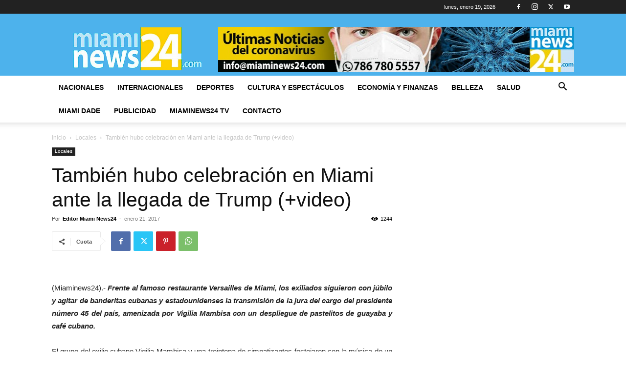

--- FILE ---
content_type: text/html; charset=utf-8
request_url: https://www.google.com/recaptcha/api2/aframe
body_size: 224
content:
<!DOCTYPE HTML><html><head><meta http-equiv="content-type" content="text/html; charset=UTF-8"></head><body><script nonce="IMRRcVC6ZcYY0CMpn0CRuA">/** Anti-fraud and anti-abuse applications only. See google.com/recaptcha */ try{var clients={'sodar':'https://pagead2.googlesyndication.com/pagead/sodar?'};window.addEventListener("message",function(a){try{if(a.source===window.parent){var b=JSON.parse(a.data);var c=clients[b['id']];if(c){var d=document.createElement('img');d.src=c+b['params']+'&rc='+(localStorage.getItem("rc::a")?sessionStorage.getItem("rc::b"):"");window.document.body.appendChild(d);sessionStorage.setItem("rc::e",parseInt(sessionStorage.getItem("rc::e")||0)+1);localStorage.setItem("rc::h",'1768864510454');}}}catch(b){}});window.parent.postMessage("_grecaptcha_ready", "*");}catch(b){}</script></body></html>